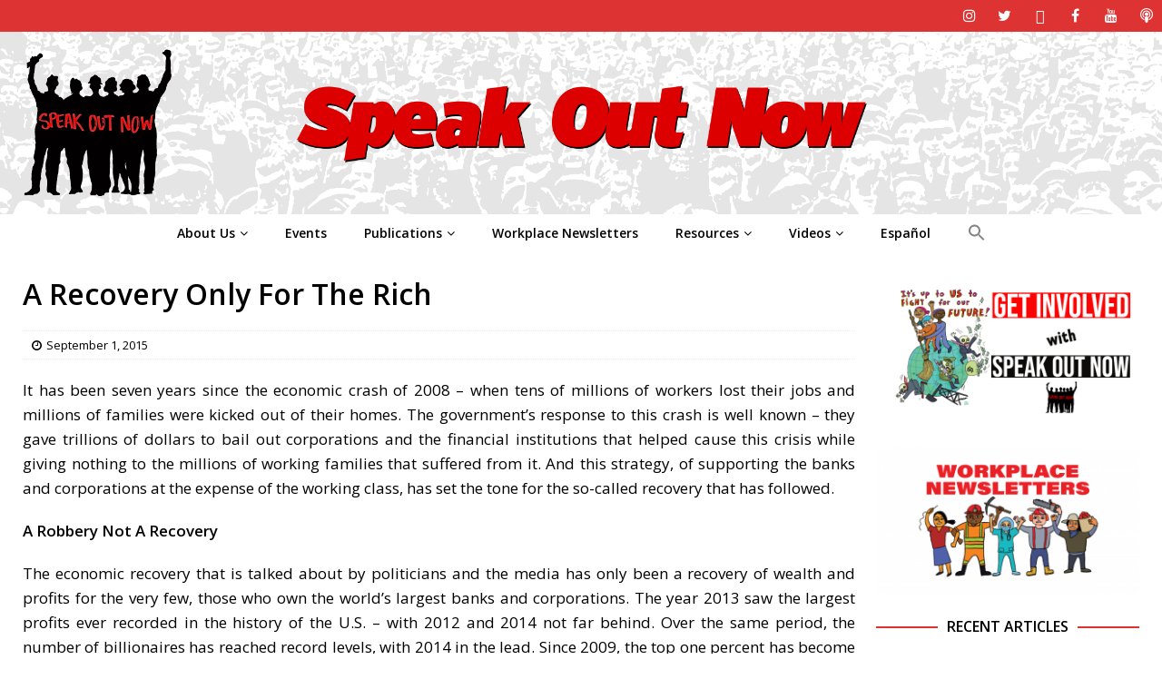

--- FILE ---
content_type: text/html; charset=UTF-8
request_url: https://speakoutsocialists.org/a-recovery-only-for-the-rich/
body_size: 20982
content:
<!DOCTYPE html>
<html class="no-js mh-two-sb" lang="en-US">
<head>
<meta charset="UTF-8">
<meta name="viewport" content="width=device-width, initial-scale=1.0">
<link rel="profile" href="http://gmpg.org/xfn/11" />
<title>A Recovery Only For The Rich &#8211; Speak Out Socialists</title>
<meta name='robots' content='max-image-preview:large' />
<link rel='dns-prefetch' href='//fonts.googleapis.com' />
<link rel="alternate" type="application/rss+xml" title="Speak Out Socialists &raquo; Feed" href="https://speakoutsocialists.org/feed/" />
<link rel="alternate" type="application/rss+xml" title="Speak Out Socialists &raquo; Comments Feed" href="https://speakoutsocialists.org/comments/feed/" />
<link rel="alternate" title="oEmbed (JSON)" type="application/json+oembed" href="https://speakoutsocialists.org/wp-json/oembed/1.0/embed?url=https%3A%2F%2Fspeakoutsocialists.org%2Fa-recovery-only-for-the-rich%2F" />
<link rel="alternate" title="oEmbed (XML)" type="text/xml+oembed" href="https://speakoutsocialists.org/wp-json/oembed/1.0/embed?url=https%3A%2F%2Fspeakoutsocialists.org%2Fa-recovery-only-for-the-rich%2F&#038;format=xml" />
		<!-- This site uses the Google Analytics by MonsterInsights plugin v9.11.1 - Using Analytics tracking - https://www.monsterinsights.com/ -->
							<script src="//www.googletagmanager.com/gtag/js?id=G-BW5ET27PY8"  data-cfasync="false" data-wpfc-render="false" type="text/javascript" async></script>
			<script data-cfasync="false" data-wpfc-render="false" type="text/javascript">
				var mi_version = '9.11.1';
				var mi_track_user = true;
				var mi_no_track_reason = '';
								var MonsterInsightsDefaultLocations = {"page_location":"https:\/\/speakoutsocialists.org\/a-recovery-only-for-the-rich\/"};
								if ( typeof MonsterInsightsPrivacyGuardFilter === 'function' ) {
					var MonsterInsightsLocations = (typeof MonsterInsightsExcludeQuery === 'object') ? MonsterInsightsPrivacyGuardFilter( MonsterInsightsExcludeQuery ) : MonsterInsightsPrivacyGuardFilter( MonsterInsightsDefaultLocations );
				} else {
					var MonsterInsightsLocations = (typeof MonsterInsightsExcludeQuery === 'object') ? MonsterInsightsExcludeQuery : MonsterInsightsDefaultLocations;
				}

								var disableStrs = [
										'ga-disable-G-BW5ET27PY8',
									];

				/* Function to detect opted out users */
				function __gtagTrackerIsOptedOut() {
					for (var index = 0; index < disableStrs.length; index++) {
						if (document.cookie.indexOf(disableStrs[index] + '=true') > -1) {
							return true;
						}
					}

					return false;
				}

				/* Disable tracking if the opt-out cookie exists. */
				if (__gtagTrackerIsOptedOut()) {
					for (var index = 0; index < disableStrs.length; index++) {
						window[disableStrs[index]] = true;
					}
				}

				/* Opt-out function */
				function __gtagTrackerOptout() {
					for (var index = 0; index < disableStrs.length; index++) {
						document.cookie = disableStrs[index] + '=true; expires=Thu, 31 Dec 2099 23:59:59 UTC; path=/';
						window[disableStrs[index]] = true;
					}
				}

				if ('undefined' === typeof gaOptout) {
					function gaOptout() {
						__gtagTrackerOptout();
					}
				}
								window.dataLayer = window.dataLayer || [];

				window.MonsterInsightsDualTracker = {
					helpers: {},
					trackers: {},
				};
				if (mi_track_user) {
					function __gtagDataLayer() {
						dataLayer.push(arguments);
					}

					function __gtagTracker(type, name, parameters) {
						if (!parameters) {
							parameters = {};
						}

						if (parameters.send_to) {
							__gtagDataLayer.apply(null, arguments);
							return;
						}

						if (type === 'event') {
														parameters.send_to = monsterinsights_frontend.v4_id;
							var hookName = name;
							if (typeof parameters['event_category'] !== 'undefined') {
								hookName = parameters['event_category'] + ':' + name;
							}

							if (typeof MonsterInsightsDualTracker.trackers[hookName] !== 'undefined') {
								MonsterInsightsDualTracker.trackers[hookName](parameters);
							} else {
								__gtagDataLayer('event', name, parameters);
							}
							
						} else {
							__gtagDataLayer.apply(null, arguments);
						}
					}

					__gtagTracker('js', new Date());
					__gtagTracker('set', {
						'developer_id.dZGIzZG': true,
											});
					if ( MonsterInsightsLocations.page_location ) {
						__gtagTracker('set', MonsterInsightsLocations);
					}
										__gtagTracker('config', 'G-BW5ET27PY8', {"forceSSL":"true","link_attribution":"true"} );
										window.gtag = __gtagTracker;										(function () {
						/* https://developers.google.com/analytics/devguides/collection/analyticsjs/ */
						/* ga and __gaTracker compatibility shim. */
						var noopfn = function () {
							return null;
						};
						var newtracker = function () {
							return new Tracker();
						};
						var Tracker = function () {
							return null;
						};
						var p = Tracker.prototype;
						p.get = noopfn;
						p.set = noopfn;
						p.send = function () {
							var args = Array.prototype.slice.call(arguments);
							args.unshift('send');
							__gaTracker.apply(null, args);
						};
						var __gaTracker = function () {
							var len = arguments.length;
							if (len === 0) {
								return;
							}
							var f = arguments[len - 1];
							if (typeof f !== 'object' || f === null || typeof f.hitCallback !== 'function') {
								if ('send' === arguments[0]) {
									var hitConverted, hitObject = false, action;
									if ('event' === arguments[1]) {
										if ('undefined' !== typeof arguments[3]) {
											hitObject = {
												'eventAction': arguments[3],
												'eventCategory': arguments[2],
												'eventLabel': arguments[4],
												'value': arguments[5] ? arguments[5] : 1,
											}
										}
									}
									if ('pageview' === arguments[1]) {
										if ('undefined' !== typeof arguments[2]) {
											hitObject = {
												'eventAction': 'page_view',
												'page_path': arguments[2],
											}
										}
									}
									if (typeof arguments[2] === 'object') {
										hitObject = arguments[2];
									}
									if (typeof arguments[5] === 'object') {
										Object.assign(hitObject, arguments[5]);
									}
									if ('undefined' !== typeof arguments[1].hitType) {
										hitObject = arguments[1];
										if ('pageview' === hitObject.hitType) {
											hitObject.eventAction = 'page_view';
										}
									}
									if (hitObject) {
										action = 'timing' === arguments[1].hitType ? 'timing_complete' : hitObject.eventAction;
										hitConverted = mapArgs(hitObject);
										__gtagTracker('event', action, hitConverted);
									}
								}
								return;
							}

							function mapArgs(args) {
								var arg, hit = {};
								var gaMap = {
									'eventCategory': 'event_category',
									'eventAction': 'event_action',
									'eventLabel': 'event_label',
									'eventValue': 'event_value',
									'nonInteraction': 'non_interaction',
									'timingCategory': 'event_category',
									'timingVar': 'name',
									'timingValue': 'value',
									'timingLabel': 'event_label',
									'page': 'page_path',
									'location': 'page_location',
									'title': 'page_title',
									'referrer' : 'page_referrer',
								};
								for (arg in args) {
																		if (!(!args.hasOwnProperty(arg) || !gaMap.hasOwnProperty(arg))) {
										hit[gaMap[arg]] = args[arg];
									} else {
										hit[arg] = args[arg];
									}
								}
								return hit;
							}

							try {
								f.hitCallback();
							} catch (ex) {
							}
						};
						__gaTracker.create = newtracker;
						__gaTracker.getByName = newtracker;
						__gaTracker.getAll = function () {
							return [];
						};
						__gaTracker.remove = noopfn;
						__gaTracker.loaded = true;
						window['__gaTracker'] = __gaTracker;
					})();
									} else {
										console.log("");
					(function () {
						function __gtagTracker() {
							return null;
						}

						window['__gtagTracker'] = __gtagTracker;
						window['gtag'] = __gtagTracker;
					})();
									}
			</script>
							<!-- / Google Analytics by MonsterInsights -->
		<style id='wp-img-auto-sizes-contain-inline-css' type='text/css'>
img:is([sizes=auto i],[sizes^="auto," i]){contain-intrinsic-size:3000px 1500px}
/*# sourceURL=wp-img-auto-sizes-contain-inline-css */
</style>
<link rel='stylesheet' id='batch_css-css' href='https://speakoutsocialists.org/wp-content/plugins/batchmove/css/batch.css?ver=6.9' type='text/css' media='all' />
<style id='wp-emoji-styles-inline-css' type='text/css'>

	img.wp-smiley, img.emoji {
		display: inline !important;
		border: none !important;
		box-shadow: none !important;
		height: 1em !important;
		width: 1em !important;
		margin: 0 0.07em !important;
		vertical-align: -0.1em !important;
		background: none !important;
		padding: 0 !important;
	}
/*# sourceURL=wp-emoji-styles-inline-css */
</style>
<style id='wp-block-library-inline-css' type='text/css'>
:root{--wp-block-synced-color:#7a00df;--wp-block-synced-color--rgb:122,0,223;--wp-bound-block-color:var(--wp-block-synced-color);--wp-editor-canvas-background:#ddd;--wp-admin-theme-color:#007cba;--wp-admin-theme-color--rgb:0,124,186;--wp-admin-theme-color-darker-10:#006ba1;--wp-admin-theme-color-darker-10--rgb:0,107,160.5;--wp-admin-theme-color-darker-20:#005a87;--wp-admin-theme-color-darker-20--rgb:0,90,135;--wp-admin-border-width-focus:2px}@media (min-resolution:192dpi){:root{--wp-admin-border-width-focus:1.5px}}.wp-element-button{cursor:pointer}:root .has-very-light-gray-background-color{background-color:#eee}:root .has-very-dark-gray-background-color{background-color:#313131}:root .has-very-light-gray-color{color:#eee}:root .has-very-dark-gray-color{color:#313131}:root .has-vivid-green-cyan-to-vivid-cyan-blue-gradient-background{background:linear-gradient(135deg,#00d084,#0693e3)}:root .has-purple-crush-gradient-background{background:linear-gradient(135deg,#34e2e4,#4721fb 50%,#ab1dfe)}:root .has-hazy-dawn-gradient-background{background:linear-gradient(135deg,#faaca8,#dad0ec)}:root .has-subdued-olive-gradient-background{background:linear-gradient(135deg,#fafae1,#67a671)}:root .has-atomic-cream-gradient-background{background:linear-gradient(135deg,#fdd79a,#004a59)}:root .has-nightshade-gradient-background{background:linear-gradient(135deg,#330968,#31cdcf)}:root .has-midnight-gradient-background{background:linear-gradient(135deg,#020381,#2874fc)}:root{--wp--preset--font-size--normal:16px;--wp--preset--font-size--huge:42px}.has-regular-font-size{font-size:1em}.has-larger-font-size{font-size:2.625em}.has-normal-font-size{font-size:var(--wp--preset--font-size--normal)}.has-huge-font-size{font-size:var(--wp--preset--font-size--huge)}.has-text-align-center{text-align:center}.has-text-align-left{text-align:left}.has-text-align-right{text-align:right}.has-fit-text{white-space:nowrap!important}#end-resizable-editor-section{display:none}.aligncenter{clear:both}.items-justified-left{justify-content:flex-start}.items-justified-center{justify-content:center}.items-justified-right{justify-content:flex-end}.items-justified-space-between{justify-content:space-between}.screen-reader-text{border:0;clip-path:inset(50%);height:1px;margin:-1px;overflow:hidden;padding:0;position:absolute;width:1px;word-wrap:normal!important}.screen-reader-text:focus{background-color:#ddd;clip-path:none;color:#444;display:block;font-size:1em;height:auto;left:5px;line-height:normal;padding:15px 23px 14px;text-decoration:none;top:5px;width:auto;z-index:100000}html :where(.has-border-color){border-style:solid}html :where([style*=border-top-color]){border-top-style:solid}html :where([style*=border-right-color]){border-right-style:solid}html :where([style*=border-bottom-color]){border-bottom-style:solid}html :where([style*=border-left-color]){border-left-style:solid}html :where([style*=border-width]){border-style:solid}html :where([style*=border-top-width]){border-top-style:solid}html :where([style*=border-right-width]){border-right-style:solid}html :where([style*=border-bottom-width]){border-bottom-style:solid}html :where([style*=border-left-width]){border-left-style:solid}html :where(img[class*=wp-image-]){height:auto;max-width:100%}:where(figure){margin:0 0 1em}html :where(.is-position-sticky){--wp-admin--admin-bar--position-offset:var(--wp-admin--admin-bar--height,0px)}@media screen and (max-width:600px){html :where(.is-position-sticky){--wp-admin--admin-bar--position-offset:0px}}

/*# sourceURL=wp-block-library-inline-css */
</style><style id='global-styles-inline-css' type='text/css'>
:root{--wp--preset--aspect-ratio--square: 1;--wp--preset--aspect-ratio--4-3: 4/3;--wp--preset--aspect-ratio--3-4: 3/4;--wp--preset--aspect-ratio--3-2: 3/2;--wp--preset--aspect-ratio--2-3: 2/3;--wp--preset--aspect-ratio--16-9: 16/9;--wp--preset--aspect-ratio--9-16: 9/16;--wp--preset--color--black: #000000;--wp--preset--color--cyan-bluish-gray: #abb8c3;--wp--preset--color--white: #ffffff;--wp--preset--color--pale-pink: #f78da7;--wp--preset--color--vivid-red: #cf2e2e;--wp--preset--color--luminous-vivid-orange: #ff6900;--wp--preset--color--luminous-vivid-amber: #fcb900;--wp--preset--color--light-green-cyan: #7bdcb5;--wp--preset--color--vivid-green-cyan: #00d084;--wp--preset--color--pale-cyan-blue: #8ed1fc;--wp--preset--color--vivid-cyan-blue: #0693e3;--wp--preset--color--vivid-purple: #9b51e0;--wp--preset--gradient--vivid-cyan-blue-to-vivid-purple: linear-gradient(135deg,rgb(6,147,227) 0%,rgb(155,81,224) 100%);--wp--preset--gradient--light-green-cyan-to-vivid-green-cyan: linear-gradient(135deg,rgb(122,220,180) 0%,rgb(0,208,130) 100%);--wp--preset--gradient--luminous-vivid-amber-to-luminous-vivid-orange: linear-gradient(135deg,rgb(252,185,0) 0%,rgb(255,105,0) 100%);--wp--preset--gradient--luminous-vivid-orange-to-vivid-red: linear-gradient(135deg,rgb(255,105,0) 0%,rgb(207,46,46) 100%);--wp--preset--gradient--very-light-gray-to-cyan-bluish-gray: linear-gradient(135deg,rgb(238,238,238) 0%,rgb(169,184,195) 100%);--wp--preset--gradient--cool-to-warm-spectrum: linear-gradient(135deg,rgb(74,234,220) 0%,rgb(151,120,209) 20%,rgb(207,42,186) 40%,rgb(238,44,130) 60%,rgb(251,105,98) 80%,rgb(254,248,76) 100%);--wp--preset--gradient--blush-light-purple: linear-gradient(135deg,rgb(255,206,236) 0%,rgb(152,150,240) 100%);--wp--preset--gradient--blush-bordeaux: linear-gradient(135deg,rgb(254,205,165) 0%,rgb(254,45,45) 50%,rgb(107,0,62) 100%);--wp--preset--gradient--luminous-dusk: linear-gradient(135deg,rgb(255,203,112) 0%,rgb(199,81,192) 50%,rgb(65,88,208) 100%);--wp--preset--gradient--pale-ocean: linear-gradient(135deg,rgb(255,245,203) 0%,rgb(182,227,212) 50%,rgb(51,167,181) 100%);--wp--preset--gradient--electric-grass: linear-gradient(135deg,rgb(202,248,128) 0%,rgb(113,206,126) 100%);--wp--preset--gradient--midnight: linear-gradient(135deg,rgb(2,3,129) 0%,rgb(40,116,252) 100%);--wp--preset--font-size--small: 13px;--wp--preset--font-size--medium: 20px;--wp--preset--font-size--large: 36px;--wp--preset--font-size--x-large: 42px;--wp--preset--spacing--20: 0.44rem;--wp--preset--spacing--30: 0.67rem;--wp--preset--spacing--40: 1rem;--wp--preset--spacing--50: 1.5rem;--wp--preset--spacing--60: 2.25rem;--wp--preset--spacing--70: 3.38rem;--wp--preset--spacing--80: 5.06rem;--wp--preset--shadow--natural: 6px 6px 9px rgba(0, 0, 0, 0.2);--wp--preset--shadow--deep: 12px 12px 50px rgba(0, 0, 0, 0.4);--wp--preset--shadow--sharp: 6px 6px 0px rgba(0, 0, 0, 0.2);--wp--preset--shadow--outlined: 6px 6px 0px -3px rgb(255, 255, 255), 6px 6px rgb(0, 0, 0);--wp--preset--shadow--crisp: 6px 6px 0px rgb(0, 0, 0);}:where(.is-layout-flex){gap: 0.5em;}:where(.is-layout-grid){gap: 0.5em;}body .is-layout-flex{display: flex;}.is-layout-flex{flex-wrap: wrap;align-items: center;}.is-layout-flex > :is(*, div){margin: 0;}body .is-layout-grid{display: grid;}.is-layout-grid > :is(*, div){margin: 0;}:where(.wp-block-columns.is-layout-flex){gap: 2em;}:where(.wp-block-columns.is-layout-grid){gap: 2em;}:where(.wp-block-post-template.is-layout-flex){gap: 1.25em;}:where(.wp-block-post-template.is-layout-grid){gap: 1.25em;}.has-black-color{color: var(--wp--preset--color--black) !important;}.has-cyan-bluish-gray-color{color: var(--wp--preset--color--cyan-bluish-gray) !important;}.has-white-color{color: var(--wp--preset--color--white) !important;}.has-pale-pink-color{color: var(--wp--preset--color--pale-pink) !important;}.has-vivid-red-color{color: var(--wp--preset--color--vivid-red) !important;}.has-luminous-vivid-orange-color{color: var(--wp--preset--color--luminous-vivid-orange) !important;}.has-luminous-vivid-amber-color{color: var(--wp--preset--color--luminous-vivid-amber) !important;}.has-light-green-cyan-color{color: var(--wp--preset--color--light-green-cyan) !important;}.has-vivid-green-cyan-color{color: var(--wp--preset--color--vivid-green-cyan) !important;}.has-pale-cyan-blue-color{color: var(--wp--preset--color--pale-cyan-blue) !important;}.has-vivid-cyan-blue-color{color: var(--wp--preset--color--vivid-cyan-blue) !important;}.has-vivid-purple-color{color: var(--wp--preset--color--vivid-purple) !important;}.has-black-background-color{background-color: var(--wp--preset--color--black) !important;}.has-cyan-bluish-gray-background-color{background-color: var(--wp--preset--color--cyan-bluish-gray) !important;}.has-white-background-color{background-color: var(--wp--preset--color--white) !important;}.has-pale-pink-background-color{background-color: var(--wp--preset--color--pale-pink) !important;}.has-vivid-red-background-color{background-color: var(--wp--preset--color--vivid-red) !important;}.has-luminous-vivid-orange-background-color{background-color: var(--wp--preset--color--luminous-vivid-orange) !important;}.has-luminous-vivid-amber-background-color{background-color: var(--wp--preset--color--luminous-vivid-amber) !important;}.has-light-green-cyan-background-color{background-color: var(--wp--preset--color--light-green-cyan) !important;}.has-vivid-green-cyan-background-color{background-color: var(--wp--preset--color--vivid-green-cyan) !important;}.has-pale-cyan-blue-background-color{background-color: var(--wp--preset--color--pale-cyan-blue) !important;}.has-vivid-cyan-blue-background-color{background-color: var(--wp--preset--color--vivid-cyan-blue) !important;}.has-vivid-purple-background-color{background-color: var(--wp--preset--color--vivid-purple) !important;}.has-black-border-color{border-color: var(--wp--preset--color--black) !important;}.has-cyan-bluish-gray-border-color{border-color: var(--wp--preset--color--cyan-bluish-gray) !important;}.has-white-border-color{border-color: var(--wp--preset--color--white) !important;}.has-pale-pink-border-color{border-color: var(--wp--preset--color--pale-pink) !important;}.has-vivid-red-border-color{border-color: var(--wp--preset--color--vivid-red) !important;}.has-luminous-vivid-orange-border-color{border-color: var(--wp--preset--color--luminous-vivid-orange) !important;}.has-luminous-vivid-amber-border-color{border-color: var(--wp--preset--color--luminous-vivid-amber) !important;}.has-light-green-cyan-border-color{border-color: var(--wp--preset--color--light-green-cyan) !important;}.has-vivid-green-cyan-border-color{border-color: var(--wp--preset--color--vivid-green-cyan) !important;}.has-pale-cyan-blue-border-color{border-color: var(--wp--preset--color--pale-cyan-blue) !important;}.has-vivid-cyan-blue-border-color{border-color: var(--wp--preset--color--vivid-cyan-blue) !important;}.has-vivid-purple-border-color{border-color: var(--wp--preset--color--vivid-purple) !important;}.has-vivid-cyan-blue-to-vivid-purple-gradient-background{background: var(--wp--preset--gradient--vivid-cyan-blue-to-vivid-purple) !important;}.has-light-green-cyan-to-vivid-green-cyan-gradient-background{background: var(--wp--preset--gradient--light-green-cyan-to-vivid-green-cyan) !important;}.has-luminous-vivid-amber-to-luminous-vivid-orange-gradient-background{background: var(--wp--preset--gradient--luminous-vivid-amber-to-luminous-vivid-orange) !important;}.has-luminous-vivid-orange-to-vivid-red-gradient-background{background: var(--wp--preset--gradient--luminous-vivid-orange-to-vivid-red) !important;}.has-very-light-gray-to-cyan-bluish-gray-gradient-background{background: var(--wp--preset--gradient--very-light-gray-to-cyan-bluish-gray) !important;}.has-cool-to-warm-spectrum-gradient-background{background: var(--wp--preset--gradient--cool-to-warm-spectrum) !important;}.has-blush-light-purple-gradient-background{background: var(--wp--preset--gradient--blush-light-purple) !important;}.has-blush-bordeaux-gradient-background{background: var(--wp--preset--gradient--blush-bordeaux) !important;}.has-luminous-dusk-gradient-background{background: var(--wp--preset--gradient--luminous-dusk) !important;}.has-pale-ocean-gradient-background{background: var(--wp--preset--gradient--pale-ocean) !important;}.has-electric-grass-gradient-background{background: var(--wp--preset--gradient--electric-grass) !important;}.has-midnight-gradient-background{background: var(--wp--preset--gradient--midnight) !important;}.has-small-font-size{font-size: var(--wp--preset--font-size--small) !important;}.has-medium-font-size{font-size: var(--wp--preset--font-size--medium) !important;}.has-large-font-size{font-size: var(--wp--preset--font-size--large) !important;}.has-x-large-font-size{font-size: var(--wp--preset--font-size--x-large) !important;}
/*# sourceURL=global-styles-inline-css */
</style>

<style id='classic-theme-styles-inline-css' type='text/css'>
/*! This file is auto-generated */
.wp-block-button__link{color:#fff;background-color:#32373c;border-radius:9999px;box-shadow:none;text-decoration:none;padding:calc(.667em + 2px) calc(1.333em + 2px);font-size:1.125em}.wp-block-file__button{background:#32373c;color:#fff;text-decoration:none}
/*# sourceURL=/wp-includes/css/classic-themes.min.css */
</style>
<link rel='stylesheet' id='contact-form-7-css' href='https://speakoutsocialists.org/wp-content/plugins/contact-form-7/includes/css/styles.css?ver=5.9.6' type='text/css' media='all' />
<link rel='stylesheet' id='wp-date-remover-css' href='https://speakoutsocialists.org/wp-content/plugins/wp-date-remover/public/css/wp-date-remover-public.css?ver=1.0.0' type='text/css' media='all' />
<link rel='stylesheet' id='ivory-search-styles-css' href='https://speakoutsocialists.org/wp-content/plugins/add-search-to-menu/public/css/ivory-search.min.css?ver=5.5.6' type='text/css' media='all' />
<link rel='stylesheet' id='mh-magazine-css' href='https://speakoutsocialists.org/wp-content/themes/mh-magazine/style.css?ver=3.9.5' type='text/css' media='all' />
<link rel='stylesheet' id='mh-font-awesome-css' href='https://speakoutsocialists.org/wp-content/themes/mh-magazine/includes/font-awesome.min.css' type='text/css' media='all' />
<link rel='stylesheet' id='mh-google-fonts-css' href='https://fonts.googleapis.com/css?family=Open+Sans:50,100,100italic,600,900' type='text/css' media='all' />
<script type="text/javascript" src="https://speakoutsocialists.org/wp-content/plugins/batchmove/js/batch.js?ver=6.9" id="batch_js-js"></script>
<script type="text/javascript" src="https://speakoutsocialists.org/wp-content/plugins/google-analytics-for-wordpress/assets/js/frontend-gtag.min.js?ver=9.11.1" id="monsterinsights-frontend-script-js" async="async" data-wp-strategy="async"></script>
<script data-cfasync="false" data-wpfc-render="false" type="text/javascript" id='monsterinsights-frontend-script-js-extra'>/* <![CDATA[ */
var monsterinsights_frontend = {"js_events_tracking":"true","download_extensions":"doc,pdf,ppt,zip,xls,docx,pptx,xlsx","inbound_paths":"[{\"path\":\"\\\/go\\\/\",\"label\":\"affiliate\"},{\"path\":\"\\\/recommend\\\/\",\"label\":\"affiliate\"}]","home_url":"https:\/\/speakoutsocialists.org","hash_tracking":"false","v4_id":"G-BW5ET27PY8"};/* ]]> */
</script>
<script type="text/javascript" src="https://speakoutsocialists.org/wp-includes/js/jquery/jquery.min.js?ver=3.7.1" id="jquery-core-js"></script>
<script type="text/javascript" src="https://speakoutsocialists.org/wp-includes/js/jquery/jquery-migrate.min.js?ver=3.4.1" id="jquery-migrate-js"></script>
<script type="text/javascript" src="https://speakoutsocialists.org/wp-content/plugins/wp-date-remover/public/js/wp-date-remover-public.js?ver=1.0.0" id="wp-date-remover-js"></script>
<script type="text/javascript" src="https://speakoutsocialists.org/wp-content/themes/mh-magazine/js/scripts.js?ver=3.9.5" id="mh-scripts-js"></script>
<link rel="https://api.w.org/" href="https://speakoutsocialists.org/wp-json/" /><link rel="alternate" title="JSON" type="application/json" href="https://speakoutsocialists.org/wp-json/wp/v2/posts/5600" /><link rel="EditURI" type="application/rsd+xml" title="RSD" href="https://speakoutsocialists.org/xmlrpc.php?rsd" />
<meta name="generator" content="WordPress 6.9" />
<link rel="canonical" href="https://speakoutsocialists.org/a-recovery-only-for-the-rich/" />
<link rel='shortlink' href='https://speakoutsocialists.org/?p=5600' />
<!-- start Simple Custom CSS and JS -->
<style type="text/css">
/* Add your CSS code here.

For example:
.example {
    color: red;
}

For brushing up on your CSS knowledge, check out http://www.w3schools.com/css/css_syntax.asp

End of comment */ 

.mh-extra-nav  ul { display: table; margin: 0 auto; }
</style>
<!-- end Simple Custom CSS and JS -->
<!-- start Simple Custom CSS and JS -->
<style type="text/css">
/* Add your CSS code here.

For example:
.example {
    color: red;
}

For brushing up on your CSS knowledge, check out http://www.w3schools.com/css/css_syntax.asp

End of comment */ 

@media screen and (max-width: 767px) {
    .js .mh-extra-nav { display: block; }
}</style>
<!-- end Simple Custom CSS and JS -->
<!-- start Simple Custom CSS and JS -->
<style type="text/css">
/* Add your CSS code here.

For example:
.example {
    color: red;
}

For brushing up on your CSS knowledge, check out http://www.w3schools.com/css/css_syntax.asp

End of comment */ 

.mh-sidebar { display: none; }
.mh-content { width: 100% !important; }</style>
<!-- end Simple Custom CSS and JS -->
<!-- start Simple Custom CSS and JS -->
<style type="text/css">
/* Add your CSS code here.

For example:
.example {
    color: red;
}

For brushing up on your CSS knowledge, check out http://www.w3schools.com/css/css_syntax.asp

End of comment */ 

.page-title { display: none; }</style>
<!-- end Simple Custom CSS and JS -->
<!-- start Simple Custom CSS and JS -->
<style type="text/css">
/* Add your CSS code here.

For example:
.example {
    color: red;
}

For brushing up on your CSS knowledge, check out http://www.w3schools.com/css/css_syntax.asp

End of comment */ 

.mh-main-nav ul { display: table; margin: 0 auto; }</style>
<!-- end Simple Custom CSS and JS -->
<!-- start Simple Custom CSS and JS -->
<style type="text/css">
/* Add your CSS code here.

For example:
.example {
    color: red;
}

For brushing up on your CSS knowledge, check out http://www.w3schools.com/css/css_syntax.asp

End of comment */ 

.mh-main-nav li a { padding: 10px 20px; }</style>
<!-- end Simple Custom CSS and JS -->
<!-- start Simple Custom CSS and JS -->
<style type="text/css">
/* Add your CSS code here.

For example:
.example {
    color: red;
}

For brushing up on your CSS knowledge, check out http://www.w3schools.com/css/css_syntax.asp

End of comment */ 

.mh-main-nav { text-transform: none; }</style>
<!-- end Simple Custom CSS and JS -->
<!-- start Simple Custom CSS and JS -->
<style type="text/css">
/* Add your CSS code here.

For example:
.example {
    color: red;
}

For brushing up on your CSS knowledge, check out http://www.w3schools.com/css/css_syntax.asp

End of comment */ 

.mh-copyright { text-align: center; }</style>
<!-- end Simple Custom CSS and JS -->
<!-- start Simple Custom CSS and JS -->
<style type="text/css">
/* Add your CSS code here.

For example:
.example {
    color: red;
}

For brushing up on your CSS knowledge, check out http://www.w3schools.com/css/css_syntax.asp

End of comment */ 

@media screen and (max-width: 767px) {
    .js .mh-extra-nav { display: block; }
}</style>
<!-- end Simple Custom CSS and JS -->
<!-- start Simple Custom CSS and JS -->
<style type="text/css">
/* Add your CSS code here.

For example:
.example {
    color: red;
}

For brushing up on your CSS knowledge, check out http://www.w3schools.com/css/css_syntax.asp

End of comment */ 

.mh-social-icons li a[href*="bsky.app"] .fa-mh-social:before { content: '\e6a3'; }

.mh-social-icons li a[href*="discord.gg"] .fa-mh-social:before { content: '\f392'; }

.mh-social-icons li a[href*="transistor.fm"] .fa-mh-social:before { content: '\f2ce'; }

</style>
<!-- end Simple Custom CSS and JS -->
<style type="text/css">
blockquote {
    font-size: 18px;
    color: #000000;
}</style>
<style type="text/css">
.mh-navigation li:hover, .mh-navigation ul li:hover > ul, .mh-main-nav-wrap, .mh-main-nav, .mh-social-nav li a:hover, .entry-tags li, .mh-slider-caption, .mh-widget-layout8 .mh-widget-title .mh-footer-widget-title-inner, .mh-widget-col-1 .mh-slider-caption, .mh-widget-col-1 .mh-posts-lineup-caption, .mh-carousel-layout1, .mh-spotlight-widget, .mh-social-widget li a, .mh-author-bio-widget, .mh-footer-widget .mh-tab-comment-excerpt, .mh-nip-item:hover .mh-nip-overlay, .mh-widget .tagcloud a, .mh-footer-widget .tagcloud a, .mh-footer, .mh-copyright-wrap, input[type=submit]:hover, #infinite-handle span:hover { background: #ffffff; }
.mh-extra-nav-bg { background: rgba(255, 255, 255, 0.2); }
.mh-slider-caption, .mh-posts-stacked-title, .mh-posts-lineup-caption { background: #ffffff; background: rgba(255, 255, 255, 0.8); }
@media screen and (max-width: 900px) { #mh-mobile .mh-slider-caption, #mh-mobile .mh-posts-lineup-caption { background: rgba(255, 255, 255, 1); } }
.slicknav_menu, .slicknav_nav ul, #mh-mobile .mh-footer-widget .mh-posts-stacked-overlay { border-color: #ffffff; }
.mh-copyright, .mh-copyright a { color: #fff; }
.mh-widget-layout4 .mh-widget-title { background: #dd3333; background: rgba(221, 51, 51, 0.6); }
.mh-preheader, .mh-wide-layout .mh-subheader, .mh-ticker-title, .mh-main-nav li:hover, .mh-footer-nav, .slicknav_menu, .slicknav_btn, .slicknav_nav .slicknav_item:hover, .slicknav_nav a:hover, .mh-back-to-top, .mh-subheading, .entry-tags .fa, .entry-tags li:hover, .mh-widget-layout2 .mh-widget-title, .mh-widget-layout4 .mh-widget-title-inner, .mh-widget-layout4 .mh-footer-widget-title, .mh-widget-layout5 .mh-widget-title-inner, .mh-widget-layout6 .mh-widget-title, #mh-mobile .flex-control-paging li a.flex-active, .mh-image-caption, .mh-carousel-layout1 .mh-carousel-caption, .mh-tab-button.active, .mh-tab-button.active:hover, .mh-footer-widget .mh-tab-button.active, .mh-social-widget li:hover a, .mh-footer-widget .mh-social-widget li a, .mh-footer-widget .mh-author-bio-widget, .tagcloud a:hover, .mh-widget .tagcloud a:hover, .mh-footer-widget .tagcloud a:hover, .mh-posts-stacked-item .mh-meta, .page-numbers:hover, .mh-loop-pagination .current, .mh-comments-pagination .current, .pagelink, a:hover .pagelink, input[type=submit], #infinite-handle span { background: #dd3333; }
.mh-main-nav-wrap .slicknav_nav ul, blockquote, .mh-widget-layout1 .mh-widget-title, .mh-widget-layout3 .mh-widget-title, .mh-widget-layout5 .mh-widget-title, .mh-widget-layout8 .mh-widget-title:after, #mh-mobile .mh-slider-caption, .mh-carousel-layout1, .mh-spotlight-widget, .mh-author-bio-widget, .mh-author-bio-title, .mh-author-bio-image-frame, .mh-video-widget, .mh-tab-buttons, textarea:hover, input[type=text]:hover, input[type=email]:hover, input[type=tel]:hover, input[type=url]:hover { border-color: #dd3333; }
.mh-header-tagline, .mh-dropcap, .mh-carousel-layout1 .flex-direction-nav a, .mh-carousel-layout2 .mh-carousel-caption, .mh-posts-digest-small-category, .mh-posts-lineup-more, .bypostauthor .fn:after, .mh-comment-list .comment-reply-link:before, #respond #cancel-comment-reply-link:before { color: #dd3333; }
.mh-subheader, .page-numbers, a .pagelink, .mh-widget-layout3 .mh-widget-title, .mh-widget .search-form, .mh-tab-button, .mh-tab-content, .mh-nip-widget, .mh-magazine-facebook-page-widget, .mh-social-widget, .mh-posts-horizontal-widget, .mh-ad-spot, .mh-info-spot { background: #dd3333; }
.mh-tab-post-item { border-color: rgba(255, 255, 255, 0.3); }
.mh-tab-comment-excerpt { background: rgba(255, 255, 255, 0.6); }
#mh-mobile .mh-header-nav li:hover a, .mh-main-nav li a, .mh-extra-nav li:hover a, .mh-footer-nav li:hover a, .mh-social-nav li:hover .fa-mh-social, .mh-main-nav-wrap .slicknav_menu a, .mh-main-nav-wrap .slicknav_menu a:hover, .entry-tags a, .mh-slider-caption, .mh-slider-caption a, .mh-slider-caption a:hover, .mh-spotlight-widget, #mh-mobile .mh-spotlight-widget a, #mh-mobile .mh-spotlight-widget a:hover, .mh-spotlight-widget .mh-spotlight-meta, .mh-posts-stacked-title a, .mh-posts-stacked-title a:hover, .mh-posts-lineup-widget a, .mh-posts-lineup-widget a:hover, .mh-posts-lineup-caption, .mh-footer-widget .mh-tabbed-widget, .mh-footer-widget .mh-tabbed-widget a, .mh-footer-widget .mh-tabbed-widget a:hover, .mh-author-bio-title, .mh-author-bio-text, .mh-social-widget .fa-mh-social, .mh-footer, .mh-footer a, .mh-footer a:hover, .mh-footer .mh-meta, .mh-footer .mh-meta a, .mh-footer .mh-meta a:hover, .mh-footer .wp-caption-text, .mh-widget-layout1 .mh-widget-title.mh-footer-widget-title, .mh-widget-layout1 .mh-widget-title.mh-footer-widget-title a, .mh-widget-layout3 .mh-widget-title.mh-footer-widget-title, .mh-widget-layout3 .mh-widget-title.mh-footer-widget-title a, .mh-widget-layout7 .mh-widget-title.mh-footer-widget-title, .mh-widget-layout7 .mh-widget-title.mh-footer-widget-title a, .mh-widget-layout8 .mh-widget-title.mh-footer-widget-title, .mh-widget-layout8 .mh-widget-title.mh-footer-widget-title a, .mh-copyright, .mh-copyright a, .mh-copyright a:hover, .tagcloud a, .mh-tabbed-widget .tagcloud a, input[type=submit]:hover, #infinite-handle span:hover { color: #000000; }
.mh-main-nav-wrap .slicknav_menu .slicknav_icon-bar { background: #000000; }
.mh-meta, .mh-meta a, .mh-breadcrumb, .mh-breadcrumb a, .mh-comment-list .comment-meta, .mh-comment-list .comment-meta a, .mh-comment-list .comment-reply-link, .mh-user-data, .widget_rss .rss-date, .widget_rss cite { color: #000000; }
.entry-content a { color: #3881ff; }
a:hover, .entry-content a:hover, #respond a:hover, #respond #cancel-comment-reply-link:hover, #respond .logged-in-as a:hover, .mh-comment-list .comment-meta a:hover, .mh-ping-list .mh-ping-item a:hover, .mh-meta a:hover, .mh-breadcrumb a:hover, .mh-tabbed-widget a:hover { color: #7c7c7c; }
</style>
<!--[if lt IE 9]>
<script src="https://speakoutsocialists.org/wp-content/themes/mh-magazine/js/css3-mediaqueries.js"></script>
<![endif]-->
<style type="text/css">
.entry-content { font-size: 17px; font-size: 1.0625rem; }
</style>
<style type="text/css" id="custom-background-css">
body.custom-background { background-color: #ffffff; }
</style>
	<link rel="icon" href="https://speakoutsocialists.org/wp-content/uploads/cropped-son-red-a-150x150.jpg" sizes="32x32" />
<link rel="icon" href="https://speakoutsocialists.org/wp-content/uploads/cropped-son-red-a-300x300.jpg" sizes="192x192" />
<link rel="apple-touch-icon" href="https://speakoutsocialists.org/wp-content/uploads/cropped-son-red-a-300x300.jpg" />
<meta name="msapplication-TileImage" content="https://speakoutsocialists.org/wp-content/uploads/cropped-son-red-a-300x300.jpg" />
<style type="text/css" media="screen">.is-menu path.search-icon-path { fill: #848484;}body .popup-search-close:after, body .search-close:after { border-color: #848484;}body .popup-search-close:before, body .search-close:before { border-color: #848484;}</style></head>
<body id="mh-mobile" class="wp-singular post-template-default single single-post postid-5600 single-format-standard custom-background wp-theme-mh-magazine mh-magazine mh-wide-layout mh-right-sb mh-loop-layout4 mh-widget-layout8 mh-loop-hide-caption" itemscope="itemscope" itemtype="https://schema.org/WebPage">
<div class="mh-header-nav-mobile clearfix"></div>
	<div class="mh-preheader">
    	<div class="mh-container mh-container-inner mh-row clearfix">
										<div class="mh-header-bar-content mh-header-bar-top-right mh-col-1-3 clearfix">
											<nav class="mh-social-icons mh-social-nav mh-social-nav-top clearfix" itemscope="itemscope" itemtype="https://schema.org/SiteNavigationElement">
							<div class="menu-social-icons-container"><ul id="menu-social-icons" class="menu"><li id="menu-item-10542" class="menu-item menu-item-type-custom menu-item-object-custom menu-item-10542"><a href="https://www.instagram.com/sonsocialists/"><i class="fa fa-mh-social"></i><span class="screen-reader-text">instagram</span></a></li>
<li id="menu-item-10469" class="menu-item menu-item-type-custom menu-item-object-custom menu-item-10469"><a href="https://twitter.com/sonsocialists"><i class="fa fa-mh-social"></i><span class="screen-reader-text">twitter</span></a></li>
<li id="menu-item-28918" class="menu-item menu-item-type-custom menu-item-object-custom menu-item-28918"><a href="https://bsky.app/profile/speakoutsocialists.org"><i class="fa fa-mh-social"></i><span class="screen-reader-text">bluesky</span></a></li>
<li id="menu-item-5217" class="menu-item menu-item-type-custom menu-item-object-custom menu-item-5217"><a href="https://www.facebook.com/speakoutsocialists/"><i class="fa fa-mh-social"></i><span class="screen-reader-text">facebook</span></a></li>
<li id="menu-item-5218" class="menu-item menu-item-type-custom menu-item-object-custom menu-item-5218"><a href="https://www.youtube.com/channel/UCCpcW4q5uBeYATiwxcJfrhg"><i class="fa fa-mh-social"></i><span class="screen-reader-text">YouTube</span></a></li>
<li id="menu-item-12588" class="menu-item menu-item-type-custom menu-item-object-custom menu-item-12588"><a href="https://speakoutsocialists.transistor.fm/"><i class="fa fa-mh-social"></i><span class="screen-reader-text">Podcast</span></a></li>
</ul></div>						</nav>
									</div>
					</div>
	</div>
<header class="mh-header" itemscope="itemscope" itemtype="https://schema.org/WPHeader">
	<div class="mh-container mh-container-inner clearfix">
		<div class="mh-custom-header clearfix">
<a class="mh-header-image-link" href="https://speakoutsocialists.org/" title="Speak Out Socialists" rel="home">
<img class="mh-header-image" src="https://speakoutsocialists.org/wp-content/uploads/header_logo_05.png" height="340" width="2160" alt="Speak Out Socialists" />
</a>
</div>
	</div>
	<div class="mh-main-nav-wrap">
		<nav class="mh-navigation mh-main-nav mh-container mh-container-inner clearfix" itemscope="itemscope" itemtype="https://schema.org/SiteNavigationElement">
			<div class="menu-primary-menu-container"><ul id="menu-primary-menu" class="menu"><li id="menu-item-3983" class="menu-item menu-item-type-custom menu-item-object-custom menu-item-has-children menu-item-3983"><a>About Us</a>
<ul class="sub-menu">
	<li id="menu-item-7478" class="menu-item menu-item-type-post_type menu-item-object-page menu-item-7478"><a href="https://speakoutsocialists.org/where-we-stand/">Where We Stand</a></li>
	<li id="menu-item-9619" class="menu-item menu-item-type-custom menu-item-object-custom menu-item-9619"><a href="/contact-us/">Contact Us</a></li>
	<li id="menu-item-7483" class="menu-item menu-item-type-post_type menu-item-object-page menu-item-7483"><a href="https://speakoutsocialists.org/international-links/">International Groups</a></li>
</ul>
</li>
<li id="menu-item-7484" class="menu-item menu-item-type-taxonomy menu-item-object-category menu-item-7484"><a href="https://speakoutsocialists.org/category/events/">Events</a></li>
<li id="menu-item-5214" class="menu-item menu-item-type-custom menu-item-object-custom menu-item-has-children menu-item-5214"><a>Publications</a>
<ul class="sub-menu">
	<li id="menu-item-11397" class="menu-item menu-item-type-taxonomy menu-item-object-category menu-item-11397"><a href="https://speakoutsocialists.org/category/publications/editorials/">Editorials</a></li>
	<li id="menu-item-24171" class="menu-item menu-item-type-taxonomy menu-item-object-category current-post-ancestor current-menu-parent current-post-parent menu-item-24171"><a href="https://speakoutsocialists.org/category/publications/articles/">Articles</a></li>
	<li id="menu-item-5760" class="menu-item menu-item-type-taxonomy menu-item-object-category menu-item-5760"><a href="https://speakoutsocialists.org/category/publications/articles/longer-publications/pamphlets/">Pamphlets</a></li>
</ul>
</li>
<li id="menu-item-20562" class="menu-item menu-item-type-post_type menu-item-object-page menu-item-20562"><a href="https://speakoutsocialists.org/newsletters/">Workplace Newsletters</a></li>
<li id="menu-item-16120" class="menu-item menu-item-type-custom menu-item-object-custom menu-item-has-children menu-item-16120"><a>Resources</a>
<ul class="sub-menu">
	<li id="menu-item-23095" class="menu-item menu-item-type-post_type menu-item-object-post menu-item-23095"><a href="https://speakoutsocialists.org/stop-israels-genocide-on-the-palestinian-people-some-resources/">Palestine</a></li>
	<li id="menu-item-16119" class="menu-item menu-item-type-taxonomy menu-item-object-category menu-item-16119"><a href="https://speakoutsocialists.org/category/resources/leaflets/">Leaflets</a></li>
	<li id="menu-item-7501" class="menu-item menu-item-type-taxonomy menu-item-object-category menu-item-7501"><a href="https://speakoutsocialists.org/category/resources/posters/">Posters</a></li>
	<li id="menu-item-7503" class="menu-item menu-item-type-taxonomy menu-item-object-category menu-item-7503"><a href="https://speakoutsocialists.org/category/resources/buttons/">Buttons</a></li>
	<li id="menu-item-17845" class="menu-item menu-item-type-post_type menu-item-object-page menu-item-17845"><a href="https://speakoutsocialists.org/no-war-in-ukraine-2/">No War in Ukraine!</a></li>
</ul>
</li>
<li id="menu-item-5713" class="menu-item menu-item-type-custom menu-item-object-custom menu-item-has-children menu-item-5713"><a href="/category/videos/">Videos</a>
<ul class="sub-menu">
	<li id="menu-item-27531" class="menu-item menu-item-type-taxonomy menu-item-object-category menu-item-27531"><a href="https://speakoutsocialists.org/category/videos/socialism-101/">Socialism 101</a></li>
</ul>
</li>
<li id="menu-item-16088" class="menu-item menu-item-type-taxonomy menu-item-object-category menu-item-16088"><a href="https://speakoutsocialists.org/category/en-espanol/">Español</a></li>
<li class=" astm-search-menu is-menu is-dropdown menu-item"><a href="#" aria-label="Search Icon Link"><svg width="20" height="20" class="search-icon" role="img" viewBox="2 9 20 5" focusable="false" aria-label="Search">
						<path class="search-icon-path" d="M15.5 14h-.79l-.28-.27C15.41 12.59 16 11.11 16 9.5 16 5.91 13.09 3 9.5 3S3 5.91 3 9.5 5.91 16 9.5 16c1.61 0 3.09-.59 4.23-1.57l.27.28v.79l5 4.99L20.49 19l-4.99-5zm-6 0C7.01 14 5 11.99 5 9.5S7.01 5 9.5 5 14 7.01 14 9.5 11.99 14 9.5 14z"></path></svg></a><form  class="is-search-form is-form-style is-form-style-3 is-form-id-0 " action="https://speakoutsocialists.org/" method="get" role="search" ><label for="is-search-input-0"><span class="is-screen-reader-text">Search for:</span><input  type="search" id="is-search-input-0" name="s" value="" class="is-search-input" placeholder="Search here..." autocomplete=off /></label><button type="submit" class="is-search-submit"><span class="is-screen-reader-text">Search Button</span><span class="is-search-icon"><svg focusable="false" aria-label="Search" xmlns="http://www.w3.org/2000/svg" viewBox="0 0 24 24" width="24px"><path d="M15.5 14h-.79l-.28-.27C15.41 12.59 16 11.11 16 9.5 16 5.91 13.09 3 9.5 3S3 5.91 3 9.5 5.91 16 9.5 16c1.61 0 3.09-.59 4.23-1.57l.27.28v.79l5 4.99L20.49 19l-4.99-5zm-6 0C7.01 14 5 11.99 5 9.5S7.01 5 9.5 5 14 7.01 14 9.5 11.99 14 9.5 14z"></path></svg></span></button></form><div class="search-close"></div></li></ul></div>		</nav>
	</div>
	</header>
<div class="mh-container mh-container-outer">
<div class="mh-wrapper clearfix">
	<div class="mh-main clearfix">
		<div id="main-content" class="mh-content" role="main" itemprop="mainContentOfPage"><article id="post-5600" class="post-5600 post type-post status-publish format-standard has-post-thumbnail hentry category-articles category-broadside-articles tag-september-2015">
	<header class="entry-header clearfix"><h1 class="entry-title">A Recovery Only For The Rich</h1><div class="mh-meta entry-meta">
<span class="entry-meta-date updated"><i class="fa fa-clock-o"></i><a href="https://speakoutsocialists.org/2015/09/">September 1, 2015</a></span>
</div>
	</header>
		<div class="entry-content clearfix"><p style="text-align: justify;">It has been seven years since the economic crash of 2008 – when tens of millions of workers lost their jobs and millions of families were kicked out of their homes. The government’s response to this crash is well known – they gave trillions of dollars to bail out corporations and the financial institutions that helped cause this crisis while giving nothing to the millions of working families that suffered from it. And this strategy, of supporting the banks and corporations at the expense of the working class, has set the tone for the so-called recovery that has followed.</p>
<p style="text-align: justify;"><strong>A Robbery Not A Recovery</strong></p>
<p style="text-align: justify;">The economic recovery that is talked about by politicians and the media has only been a recovery of wealth and profits for the very few, those who own the world’s largest banks and corporations. The year 2013 saw the largest profits ever recorded in the history of the U.S. – with 2012 and 2014 not far behind. Over the same period, the number of billionaires has reached record levels, with 2014 in the lead. Since 2009, the top one percent has become extravagantly wealthier while the bottom 90 percent has become poorer – and the top 0.1 percent of the population has more wealth than the bottom 90 percent of the population. On the scale of the world, it is even more staggering, with the 85 richest people having as much wealth as the world’s poorest 3.5 billion people combined.</p>
<p style="text-align: justify;">The source of this increased wealth has come from only one place – squeezing more out of the working class in the U.S. and around the world. The average working class family in the U.S. is earning $4000 less than it did only four years ago. While profits continue to account for the greatest proportion of total wealth in the U.S., wages account for the lowest proportion ever recorded in U.S. history.</p>
<p style="text-align: justify;">At the same time, even though the official unemployment rate is around five to six percent, the real situation is far worse. The ‘labor participation rate’ is a much clearer figure, which tells the total percentage of the eligible working population that actually has a job. Today a record 94 million Americans are not in the labor force – the greatest percentage of people without jobs in 38 years. And the number of people in long-term unemployment, those without work for at least six months, has stayed around 2.2 million people, which makes up about 27 percent of the unemployed population.</p>
<p style="text-align: justify;">The number of jobs lost in the early years of the crisis is estimated as high as 25 million. Less than half of that has been recovered since 2008. But most of the jobs that have returned have been part-time and low pay – even though part-time jobs made up less than 20 percent of the jobs lost during the early years of the crisis. In 2013, 75 percent of jobs added were part-time jobs.</p>
<p style="text-align: justify;">With so many people without jobs, and so many low paying jobs, it is no surprise that labor productivity has risen in about 60 percent of industries. The amount of work that individual workers are doing is going up while the overall costs of labor are going down. This is the real reason for the so-called recovery: it has been a robbery of the working class.</p>
<p style="text-align: justify;"><strong>Business as Usual – Not Financial Reform</strong></p>
<p style="text-align: justify;">Since the financial crash of 2008, a lot of attention has been paid to the supposed financial reforms that have been passed. But in reality, the major banks are just as unstable as they ever were. The Obama administration’s major piece of financial reform legislation is known as the Dodd Frank Bill, which supposedly placed restrictions on the ability of financial institutions to borrow and invest money in risky ways. But most analysts agree that today banks are no less risky than they were before the crisis. Through various loopholes, they have been able to continue to participate in the same kind of speculative transactions as they were before the crash, sometimes just changing the names to get around the new legislation.</p>
<p style="text-align: justify;">At the same time, the major banks of today are much larger than they were before the crash. Their control over the economy has only increased. The U.S. Federal Reserve has given out about $18 trillion in practically free loans, the vast majority of which has gone to the largest banks. In 2014, the top 25 hedge fund managers earned $11.6 billion, an average of $400 million each, or $200,000 per hour.</p>
<p style="text-align: justify;"><strong>Their Crisis Continues</strong></p>
<p style="text-align: justify;">For working people, the crisis of capitalism has not stopped. This economic system benefits one class of people – those who own the wealth of this society. And they make their wealth simply by ripping off the vast majority of workers, those who do the daily work of making society run. The more work they can push onto us, and the more they can squeeze from the working class – the richer they get.</p>
<p style="text-align: justify;">We have seen what their so-called solution has been to their crisis. As we struggle to get by on less and less – the rich are the richest they have ever been. If we don’t want to keep paying for their economic crisis, if we don’t want to be robbed of our wages, of our livelihood, of our future – we’re going to have to come together to put a stop to their system of exploitation.</p>
<div class="mh-social-bottom">
<div class="mh-share-buttons clearfix">
	<a class="mh-facebook" href="#" onclick="window.open('https://www.facebook.com/sharer.php?u=https%3A%2F%2Fspeakoutsocialists.org%2Fa-recovery-only-for-the-rich%2F&t=A+Recovery+Only+For+The+Rich', 'facebookShare', 'width=626,height=436'); return false;" title="Share on Facebook">
		<span class="mh-share-button"><i class="fa fa-facebook"></i></span>
	</a>
	<a class="mh-twitter" href="#" onclick="window.open('https://twitter.com/share?text=A+Recovery+Only+For+The+Rich:&url=https%3A%2F%2Fspeakoutsocialists.org%2Fa-recovery-only-for-the-rich%2F', 'twitterShare', 'width=626,height=436'); return false;" title="Tweet This Post">
		<span class="mh-share-button"><i class="fa fa-twitter"></i></span>
	</a>
	<a class="mh-linkedin" href="#" onclick="window.open('https://www.linkedin.com/shareArticle?mini=true&url=https%3A%2F%2Fspeakoutsocialists.org%2Fa-recovery-only-for-the-rich%2F&source=', 'linkedinShare', 'width=626,height=436'); return false;" title="Share on LinkedIn">
		<span class="mh-share-button"><i class="fa fa-linkedin"></i></span>
	</a>
	<a class="mh-pinterest" href="#" onclick="window.open('https://pinterest.com/pin/create/button/?url=https%3A%2F%2Fspeakoutsocialists.org%2Fa-recovery-only-for-the-rich%2F&media=https://speakoutsocialists.org/wp-content/uploads/1v99-copy-copy.jpg&description=A+Recovery+Only+For+The+Rich', 'pinterestShare', 'width=750,height=350'); return false;" title="Pin This Post">
		<span class="mh-share-button"><i class="fa fa-pinterest"></i></span>
	</a>
	<a class="mh-email" href="mailto:?subject=A%20Recovery%20Only%20For%20The%20Rich&amp;body=https%3A%2F%2Fspeakoutsocialists.org%2Fa-recovery-only-for-the-rich%2F" title="Send this article to a friend" target="_blank">
		<span class="mh-share-button"><i class="fa fa-envelope-o"></i></span>
	</a>
	<a class="mh-print" href="javascript:window.print()" title="Print this article">
		<span class="mh-share-button"><i class="fa fa-print"></i></span>
	</a>
</div></div>
	</div><div id="mh_magazine_social-11" class="mh-widget mh-posts-2 mh_magazine_social"><h4 class="mh-widget-title"><span class="mh-widget-title-inner">HIT US UP ON SOCIAL MEDIA</span></h4>				<nav class="mh-social-icons mh-social-widget clearfix">
					<div class="menu-social-icons-container"><ul id="menu-social-icons-1" class="menu"><li class="menu-item menu-item-type-custom menu-item-object-custom menu-item-10542"><a href="https://www.instagram.com/sonsocialists/"><i class="fa fa-mh-social"></i><span class="screen-reader-text">instagram</span></a></li>
<li class="menu-item menu-item-type-custom menu-item-object-custom menu-item-10469"><a href="https://twitter.com/sonsocialists"><i class="fa fa-mh-social"></i><span class="screen-reader-text">twitter</span></a></li>
<li class="menu-item menu-item-type-custom menu-item-object-custom menu-item-28918"><a href="https://bsky.app/profile/speakoutsocialists.org"><i class="fa fa-mh-social"></i><span class="screen-reader-text">bluesky</span></a></li>
<li class="menu-item menu-item-type-custom menu-item-object-custom menu-item-5217"><a href="https://www.facebook.com/speakoutsocialists/"><i class="fa fa-mh-social"></i><span class="screen-reader-text">facebook</span></a></li>
<li class="menu-item menu-item-type-custom menu-item-object-custom menu-item-5218"><a href="https://www.youtube.com/channel/UCCpcW4q5uBeYATiwxcJfrhg"><i class="fa fa-mh-social"></i><span class="screen-reader-text">YouTube</span></a></li>
<li class="menu-item menu-item-type-custom menu-item-object-custom menu-item-12588"><a href="https://speakoutsocialists.transistor.fm/"><i class="fa fa-mh-social"></i><span class="screen-reader-text">Podcast</span></a></li>
</ul></div>				</nav></div><div id="media_image-16" class="mh-widget mh-posts-2 widget_media_image"><a href="/contact-us/"><img width="1280" height="720" src="https://speakoutsocialists.org/wp-content/uploads/get-involved-son-1.png" class="image wp-image-19261  attachment-full size-full" alt="" style="max-width: 100%; height: auto;" decoding="async" fetchpriority="high" srcset="https://speakoutsocialists.org/wp-content/uploads/get-involved-son-1.png 1280w, https://speakoutsocialists.org/wp-content/uploads/get-involved-son-1-300x169.png 300w, https://speakoutsocialists.org/wp-content/uploads/get-involved-son-1-1024x576.png 1024w, https://speakoutsocialists.org/wp-content/uploads/get-involved-son-1-768x432.png 768w, https://speakoutsocialists.org/wp-content/uploads/get-involved-son-1-678x381.png 678w" sizes="(max-width: 1280px) 100vw, 1280px" /></a></div></article><section class="mh-related-content">
<h3 class="mh-widget-title mh-related-content-title">
<span class="mh-widget-title-inner">Related Articles</span></h3>
<div class="mh-related-wrap mh-row clearfix">
<div class="mh-col-1-3 mh-posts-grid-col clearfix">
<article class="post-5606 format-standard mh-posts-grid-item clearfix">
	<figure class="mh-posts-grid-thumb">
		<a class="mh-thumb-icon mh-thumb-icon-small-mobile" href="https://speakoutsocialists.org/puerto-rico-debt-crisis-the-rich-make-the-poor-pay/" title="Puerto Rico Debt Crisis – The Rich Make The Poor Pay"><img width="326" height="245" src="https://speakoutsocialists.org/wp-content/uploads/puerto_rico_4-326x245.jpg" class="attachment-mh-magazine-medium size-mh-magazine-medium wp-post-image" alt="" decoding="async" srcset="https://speakoutsocialists.org/wp-content/uploads/puerto_rico_4-326x245.jpg 326w, https://speakoutsocialists.org/wp-content/uploads/puerto_rico_4-80x60.jpg 80w" sizes="(max-width: 326px) 100vw, 326px" />		</a>
					<div class="mh-image-caption mh-posts-grid-caption">
				Articles			</div>
			</figure>
	<h3 class="entry-title mh-posts-grid-title">
		<a href="https://speakoutsocialists.org/puerto-rico-debt-crisis-the-rich-make-the-poor-pay/" title="Puerto Rico Debt Crisis – The Rich Make The Poor Pay" rel="bookmark">
			Puerto Rico Debt Crisis – The Rich Make The Poor Pay		</a>
	</h3>
	<div class="mh-meta entry-meta">
<span class="entry-meta-date updated"><i class="fa fa-clock-o"></i><a href="https://speakoutsocialists.org/2015/09/">September 1, 2015</a></span>
</div>
	<div class="mh-posts-grid-excerpt clearfix">
		<div class="mh-excerpt"><p>On July 7, the Puerto Rico government failed to make a 5.8 million dollar payment <a class="mh-excerpt-more" href="https://speakoutsocialists.org/puerto-rico-debt-crisis-the-rich-make-the-poor-pay/" title="Puerto Rico Debt Crisis – The Rich Make The Poor Pay">&#8230;</a></p>
</div>	</div>
</article></div>
<div class="mh-col-1-3 mh-posts-grid-col clearfix">
<article class="post-6077 format-standard mh-posts-grid-item clearfix">
	<figure class="mh-posts-grid-thumb">
		<a class="mh-thumb-icon mh-thumb-icon-small-mobile" href="https://speakoutsocialists.org/straight-outta-compton/" title="Straight Outta Compton"><img width="326" height="245" src="https://speakoutsocialists.org/wp-content/uploads/Straight-Outta-Compton-affiche-326x245.jpg" class="attachment-mh-magazine-medium size-mh-magazine-medium wp-post-image" alt="" decoding="async" srcset="https://speakoutsocialists.org/wp-content/uploads/Straight-Outta-Compton-affiche-326x245.jpg 326w, https://speakoutsocialists.org/wp-content/uploads/Straight-Outta-Compton-affiche-80x60.jpg 80w" sizes="(max-width: 326px) 100vw, 326px" />		</a>
					<div class="mh-image-caption mh-posts-grid-caption">
				Articles			</div>
			</figure>
	<h3 class="entry-title mh-posts-grid-title">
		<a href="https://speakoutsocialists.org/straight-outta-compton/" title="Straight Outta Compton" rel="bookmark">
			Straight Outta Compton		</a>
	</h3>
	<div class="mh-meta entry-meta">
<span class="entry-meta-date updated"><i class="fa fa-clock-o"></i><a href="https://speakoutsocialists.org/2015/09/">September 1, 2015</a></span>
</div>
	<div class="mh-posts-grid-excerpt clearfix">
		<div class="mh-excerpt"><p>Straight Outta Compton is the story of the rap group NWA, which launched the careers <a class="mh-excerpt-more" href="https://speakoutsocialists.org/straight-outta-compton/" title="Straight Outta Compton">&#8230;</a></p>
</div>	</div>
</article></div>
<div class="mh-col-1-3 mh-posts-grid-col clearfix">
<article class="post-6079 format-standard mh-posts-grid-item clearfix">
	<figure class="mh-posts-grid-thumb">
		<a class="mh-thumb-icon mh-thumb-icon-small-mobile" href="https://speakoutsocialists.org/killed-by-cops-2/" title="Killed By Cops"><img width="326" height="245" src="https://speakoutsocialists.org/wp-content/uploads/tamir-rice-326x245.jpg" class="attachment-mh-magazine-medium size-mh-magazine-medium wp-post-image" alt="" decoding="async" loading="lazy" srcset="https://speakoutsocialists.org/wp-content/uploads/tamir-rice-326x245.jpg 326w, https://speakoutsocialists.org/wp-content/uploads/tamir-rice-80x60.jpg 80w" sizes="auto, (max-width: 326px) 100vw, 326px" />		</a>
					<div class="mh-image-caption mh-posts-grid-caption">
				Articles			</div>
			</figure>
	<h3 class="entry-title mh-posts-grid-title">
		<a href="https://speakoutsocialists.org/killed-by-cops-2/" title="Killed By Cops" rel="bookmark">
			Killed By Cops		</a>
	</h3>
	<div class="mh-meta entry-meta">
<span class="entry-meta-date updated"><i class="fa fa-clock-o"></i><a href="https://speakoutsocialists.org/2015/09/">September 1, 2015</a></span>
</div>
	<div class="mh-posts-grid-excerpt clearfix">
		<div class="mh-excerpt"><p>In 2015, there have been 791 people killed by the police. Of those people, 103 <a class="mh-excerpt-more" href="https://speakoutsocialists.org/killed-by-cops-2/" title="Killed By Cops">&#8230;</a></p>
</div>	</div>
</article></div>
</div>
</section>
<div id="comments" class="mh-comments-wrap">
</div>
		</div>
			<aside class="mh-widget-col-1 mh-sidebar" itemscope="itemscope" itemtype="https://schema.org/WPSideBar">	</aside>	</div>
    <aside class="mh-widget-col-1 mh-sidebar-2 mh-sidebar-wide" itemscope="itemscope" itemtype="https://schema.org/WPSideBar">
<div id="media_image-20" class="mh-widget widget_media_image"><a href="/contact-us/"><img width="300" height="169" src="https://speakoutsocialists.org/wp-content/uploads/get-involved-son-1-300x169.png" class="image wp-image-19261  attachment-medium size-medium" alt="" style="max-width: 100%; height: auto;" decoding="async" loading="lazy" srcset="https://speakoutsocialists.org/wp-content/uploads/get-involved-son-1-300x169.png 300w, https://speakoutsocialists.org/wp-content/uploads/get-involved-son-1-1024x576.png 1024w, https://speakoutsocialists.org/wp-content/uploads/get-involved-son-1-768x432.png 768w, https://speakoutsocialists.org/wp-content/uploads/get-involved-son-1-678x381.png 678w, https://speakoutsocialists.org/wp-content/uploads/get-involved-son-1.png 1280w" sizes="auto, (max-width: 300px) 100vw, 300px" /></a></div><div id="media_image-18" class="mh-widget widget_media_image"><a href="/newsletters/"><img width="300" height="169" src="https://speakoutsocialists.org/wp-content/uploads/wpnl_button-300x169.png" class="image wp-image-28931  attachment-medium size-medium" alt="" style="max-width: 100%; height: auto;" decoding="async" loading="lazy" srcset="https://speakoutsocialists.org/wp-content/uploads/wpnl_button-300x169.png 300w, https://speakoutsocialists.org/wp-content/uploads/wpnl_button-1024x576.png 1024w, https://speakoutsocialists.org/wp-content/uploads/wpnl_button-768x432.png 768w, https://speakoutsocialists.org/wp-content/uploads/wpnl_button-678x381.png 678w, https://speakoutsocialists.org/wp-content/uploads/wpnl_button.png 1280w" sizes="auto, (max-width: 300px) 100vw, 300px" /></a></div><div id="mh_magazine_custom_posts-103" class="mh-widget mh_magazine_custom_posts"><h4 class="mh-widget-title"><span class="mh-widget-title-inner"><a href="https://speakoutsocialists.org/category/publications/articles/" class="mh-widget-title-link">Recent Articles</a></span></h4>			<ul class="mh-custom-posts-widget clearfix"> 						<li class="mh-custom-posts-item mh-custom-posts-small clearfix post-30491 post type-post status-publish format-standard has-post-thumbnail category-articles category-international category-publications category-u-s-politics tag-chile tag-china tag-congo tag-expansionism tag-foreign-interventions tag-greenland tag-guatemala tag-imperialism tag-indonesia tag-marco-rubio tag-mexico tag-panama tag-venezuela tag-vietnam">
															<figure class="mh-custom-posts-thumb">
									<a class="mh-thumb-icon mh-thumb-icon-small" href="https://speakoutsocialists.org/greenland-and-venezuela-just-the-latest-examples-of-imperialist-aggression/" title="Greenland and Venezuela: Just the Latest Examples of Imperialist Aggression"><img width="80" height="60" src="https://speakoutsocialists.org/wp-content/uploads/rooseveltcartoon-1-80x60.jpg" class="attachment-mh-magazine-small size-mh-magazine-small wp-post-image" alt="" decoding="async" loading="lazy" srcset="https://speakoutsocialists.org/wp-content/uploads/rooseveltcartoon-1-80x60.jpg 80w, https://speakoutsocialists.org/wp-content/uploads/rooseveltcartoon-1-678x509.jpg 678w, https://speakoutsocialists.org/wp-content/uploads/rooseveltcartoon-1-326x245.jpg 326w" sizes="auto, (max-width: 80px) 100vw, 80px" />									</a>
								</figure>
														<div class="mh-custom-posts-header">
								<div class="mh-custom-posts-small-title">
									<a href="https://speakoutsocialists.org/greenland-and-venezuela-just-the-latest-examples-of-imperialist-aggression/" title="Greenland and Venezuela: Just the Latest Examples of Imperialist Aggression">
										Greenland and Venezuela: Just the Latest Examples of Imperialist Aggression									</a>
								</div>
								<div class="mh-meta entry-meta">
<span class="entry-meta-date updated"><i class="fa fa-clock-o"></i><a href="https://speakoutsocialists.org/2026/01/">January 25, 2026</a></span>
</div>
							</div>
						</li>						<li class="mh-custom-posts-item mh-custom-posts-small clearfix post-30488 post type-post status-publish format-standard has-post-thumbnail category-articles category-immigration category-publications category-u-s-politics tag-crypto tag-ice tag-minneapolis tag-pardon tag-somali-americans tag-trump">
															<figure class="mh-custom-posts-thumb">
									<a class="mh-thumb-icon mh-thumb-icon-small" href="https://speakoutsocialists.org/there-is-fraud/" title="There IS Fraud!"><img width="80" height="60" src="https://speakoutsocialists.org/wp-content/uploads/trumpfraud-80x60.jpg" class="attachment-mh-magazine-small size-mh-magazine-small wp-post-image" alt="" decoding="async" loading="lazy" srcset="https://speakoutsocialists.org/wp-content/uploads/trumpfraud-80x60.jpg 80w, https://speakoutsocialists.org/wp-content/uploads/trumpfraud-678x509.jpg 678w, https://speakoutsocialists.org/wp-content/uploads/trumpfraud-326x245.jpg 326w" sizes="auto, (max-width: 80px) 100vw, 80px" />									</a>
								</figure>
														<div class="mh-custom-posts-header">
								<div class="mh-custom-posts-small-title">
									<a href="https://speakoutsocialists.org/there-is-fraud/" title="There IS Fraud!">
										There IS Fraud!									</a>
								</div>
								<div class="mh-meta entry-meta">
<span class="entry-meta-date updated"><i class="fa fa-clock-o"></i><a href="https://speakoutsocialists.org/2026/01/">January 25, 2026</a></span>
</div>
							</div>
						</li>						<li class="mh-custom-posts-item mh-custom-posts-small clearfix post-30480 post type-post status-publish format-standard has-post-thumbnail category-articles category-immigration category-publications category-stop-deportations category-u-s-society tag-cbp tag-ice tag-minneapolis tag-renee-good tag-st-paul">
															<figure class="mh-custom-posts-thumb">
									<a class="mh-thumb-icon mh-thumb-icon-small" href="https://speakoutsocialists.org/minnesotas-got-the-ice-melt-a-mass-movement-against-racist-terror/" title="“Minnesota’s got the ICE melt!” A Mass Movement Against Racist Terror"><img width="80" height="60" src="https://speakoutsocialists.org/wp-content/uploads/minneapolisprotest-80x60.jpg" class="attachment-mh-magazine-small size-mh-magazine-small wp-post-image" alt="" decoding="async" loading="lazy" srcset="https://speakoutsocialists.org/wp-content/uploads/minneapolisprotest-80x60.jpg 80w, https://speakoutsocialists.org/wp-content/uploads/minneapolisprotest-678x509.jpg 678w, https://speakoutsocialists.org/wp-content/uploads/minneapolisprotest-326x245.jpg 326w" sizes="auto, (max-width: 80px) 100vw, 80px" />									</a>
								</figure>
														<div class="mh-custom-posts-header">
								<div class="mh-custom-posts-small-title">
									<a href="https://speakoutsocialists.org/minnesotas-got-the-ice-melt-a-mass-movement-against-racist-terror/" title="“Minnesota’s got the ICE melt!” A Mass Movement Against Racist Terror">
										“Minnesota’s got the ICE melt!” A Mass Movement Against Racist Terror									</a>
								</div>
								<div class="mh-meta entry-meta">
<span class="entry-meta-date updated"><i class="fa fa-clock-o"></i><a href="https://speakoutsocialists.org/2026/01/">January 24, 2026</a></span>
</div>
							</div>
						</li>						<li class="mh-custom-posts-item mh-custom-posts-small clearfix post-30468 post type-post status-publish format-standard has-post-thumbnail category-articles category-health-care category-uncategorized tag-alameda-health-system tag-budget-cuts tag-health-care tag-highland tag-highland-hospital tag-hospital tag-layoffs tag-organize tag-solidarity">
															<figure class="mh-custom-posts-thumb">
									<a class="mh-thumb-icon mh-thumb-icon-small" href="https://speakoutsocialists.org/workers-tell-the-board-no-layoffs/" title="Workers Tell the Board: No Layoffs!"><img width="80" height="60" src="https://speakoutsocialists.org/wp-content/uploads/ahs-protest-FINAL-80x60.png" class="attachment-mh-magazine-small size-mh-magazine-small wp-post-image" alt="" decoding="async" loading="lazy" srcset="https://speakoutsocialists.org/wp-content/uploads/ahs-protest-FINAL-80x60.png 80w, https://speakoutsocialists.org/wp-content/uploads/ahs-protest-FINAL-678x509.png 678w, https://speakoutsocialists.org/wp-content/uploads/ahs-protest-FINAL-326x245.png 326w" sizes="auto, (max-width: 80px) 100vw, 80px" />									</a>
								</figure>
														<div class="mh-custom-posts-header">
								<div class="mh-custom-posts-small-title">
									<a href="https://speakoutsocialists.org/workers-tell-the-board-no-layoffs/" title="Workers Tell the Board: No Layoffs!">
										Workers Tell the Board: No Layoffs!									</a>
								</div>
								<div class="mh-meta entry-meta">
<span class="entry-meta-date updated"><i class="fa fa-clock-o"></i><a href="https://speakoutsocialists.org/2026/01/">January 22, 2026</a></span>
</div>
							</div>
						</li>						<li class="mh-custom-posts-item mh-custom-posts-small clearfix post-30465 post type-post status-publish format-standard has-post-thumbnail category-articles category-international category-letincelle category-publications tag-france tag-general-strike tag-ice tag-minnesota tag-united-states tag-venezuela">
															<figure class="mh-custom-posts-thumb">
									<a class="mh-thumb-icon mh-thumb-icon-small" href="https://speakoutsocialists.org/the-billionaire-class-declares-war-on-the-working-class/" title="The Billionaire Class Declares War on the Working Class!"><img width="80" height="60" src="https://speakoutsocialists.org/wp-content/uploads/Minneapolis-10-Jan-2026-80x60.jpeg" class="attachment-mh-magazine-small size-mh-magazine-small wp-post-image" alt="" decoding="async" loading="lazy" srcset="https://speakoutsocialists.org/wp-content/uploads/Minneapolis-10-Jan-2026-80x60.jpeg 80w, https://speakoutsocialists.org/wp-content/uploads/Minneapolis-10-Jan-2026-678x509.jpeg 678w, https://speakoutsocialists.org/wp-content/uploads/Minneapolis-10-Jan-2026-326x245.jpeg 326w" sizes="auto, (max-width: 80px) 100vw, 80px" />									</a>
								</figure>
														<div class="mh-custom-posts-header">
								<div class="mh-custom-posts-small-title">
									<a href="https://speakoutsocialists.org/the-billionaire-class-declares-war-on-the-working-class/" title="The Billionaire Class Declares War on the Working Class!">
										The Billionaire Class Declares War on the Working Class!									</a>
								</div>
								<div class="mh-meta entry-meta">
<span class="entry-meta-date updated"><i class="fa fa-clock-o"></i><a href="https://speakoutsocialists.org/2026/01/">January 22, 2026</a></span>
</div>
							</div>
						</li>						<li class="mh-custom-posts-item mh-custom-posts-small clearfix post-30462 post type-post status-publish format-standard has-post-thumbnail category-articles category-middle-east category-publications category-workers-struggle tag-history tag-iran tag-protest tag-united-states">
															<figure class="mh-custom-posts-thumb">
									<a class="mh-thumb-icon mh-thumb-icon-small" href="https://speakoutsocialists.org/the-islamic-republic-of-iran-shaken-by-revolt/" title="The Islamic Republic of Iran Shaken by Revolt"><img width="80" height="60" src="https://speakoutsocialists.org/wp-content/uploads/Tehran-Jan-8-2026-80x60.jpg" class="attachment-mh-magazine-small size-mh-magazine-small wp-post-image" alt="" decoding="async" loading="lazy" srcset="https://speakoutsocialists.org/wp-content/uploads/Tehran-Jan-8-2026-80x60.jpg 80w, https://speakoutsocialists.org/wp-content/uploads/Tehran-Jan-8-2026-678x509.jpg 678w, https://speakoutsocialists.org/wp-content/uploads/Tehran-Jan-8-2026-326x245.jpg 326w" sizes="auto, (max-width: 80px) 100vw, 80px" />									</a>
								</figure>
														<div class="mh-custom-posts-header">
								<div class="mh-custom-posts-small-title">
									<a href="https://speakoutsocialists.org/the-islamic-republic-of-iran-shaken-by-revolt/" title="The Islamic Republic of Iran Shaken by Revolt">
										The Islamic Republic of Iran Shaken by Revolt									</a>
								</div>
								<div class="mh-meta entry-meta">
<span class="entry-meta-date updated"><i class="fa fa-clock-o"></i><a href="https://speakoutsocialists.org/2026/01/">January 22, 2026</a></span>
</div>
							</div>
						</li>						<li class="mh-custom-posts-item mh-custom-posts-small clearfix post-30457 post type-post status-publish format-standard has-post-thumbnail category-articles category-health-care category-uncategorized tag-alameda-health-system tag-budget-cuts tag-health-care tag-highland tag-highland-hospital tag-hospital tag-layoffs tag-organize tag-solidarity">
															<figure class="mh-custom-posts-thumb">
									<a class="mh-thumb-icon mh-thumb-icon-small" href="https://speakoutsocialists.org/the-only-solution-is-solidarity/" title="The Only Solution is Solidarity!"><img width="80" height="60" src="https://speakoutsocialists.org/wp-content/uploads/hc-solidarity--80x60.jpg" class="attachment-mh-magazine-small size-mh-magazine-small wp-post-image" alt="" decoding="async" loading="lazy" srcset="https://speakoutsocialists.org/wp-content/uploads/hc-solidarity--80x60.jpg 80w, https://speakoutsocialists.org/wp-content/uploads/hc-solidarity--678x509.jpg 678w, https://speakoutsocialists.org/wp-content/uploads/hc-solidarity--326x245.jpg 326w" sizes="auto, (max-width: 80px) 100vw, 80px" />									</a>
								</figure>
														<div class="mh-custom-posts-header">
								<div class="mh-custom-posts-small-title">
									<a href="https://speakoutsocialists.org/the-only-solution-is-solidarity/" title="The Only Solution is Solidarity!">
										The Only Solution is Solidarity!									</a>
								</div>
								<div class="mh-meta entry-meta">
<span class="entry-meta-date updated"><i class="fa fa-clock-o"></i><a href="https://speakoutsocialists.org/2026/01/">January 21, 2026</a></span>
</div>
							</div>
						</li>						<li class="mh-custom-posts-item mh-custom-posts-small clearfix post-30454 post type-post status-publish format-standard has-post-thumbnail category-articles category-health-care category-uncategorized tag-alameda-health-system tag-budget-cuts tag-health-care tag-highland tag-highland-hospital tag-hospital tag-layoffs tag-organize">
															<figure class="mh-custom-posts-thumb">
									<a class="mh-thumb-icon mh-thumb-icon-small" href="https://speakoutsocialists.org/so-how-do-we-organize/" title="So How Do We Organize?"><img width="80" height="60" src="https://speakoutsocialists.org/wp-content/uploads/striking-docs-80x60.jpeg" class="attachment-mh-magazine-small size-mh-magazine-small wp-post-image" alt="" decoding="async" loading="lazy" srcset="https://speakoutsocialists.org/wp-content/uploads/striking-docs-80x60.jpeg 80w, https://speakoutsocialists.org/wp-content/uploads/striking-docs-678x509.jpeg 678w, https://speakoutsocialists.org/wp-content/uploads/striking-docs-326x245.jpeg 326w" sizes="auto, (max-width: 80px) 100vw, 80px" />									</a>
								</figure>
														<div class="mh-custom-posts-header">
								<div class="mh-custom-posts-small-title">
									<a href="https://speakoutsocialists.org/so-how-do-we-organize/" title="So How Do We Organize?">
										So How Do We Organize?									</a>
								</div>
								<div class="mh-meta entry-meta">
<span class="entry-meta-date updated"><i class="fa fa-clock-o"></i><a href="https://speakoutsocialists.org/2026/01/">January 21, 2026</a></span>
</div>
							</div>
						</li>						<li class="mh-custom-posts-item mh-custom-posts-small clearfix post-30451 post type-post status-publish format-standard has-post-thumbnail category-articles category-health-care category-uncategorized tag-alameda-health-system tag-budget-cuts tag-health-care tag-highland tag-highland-hospital tag-hospital tag-layoffs">
															<figure class="mh-custom-posts-thumb">
									<a class="mh-thumb-icon mh-thumb-icon-small" href="https://speakoutsocialists.org/what-can-we-expect-from-these-cuts/" title="What Can We Expect From These Cuts?"><img width="80" height="60" src="https://speakoutsocialists.org/wp-content/uploads/hospital-jobs-FINAL--80x60.png" class="attachment-mh-magazine-small size-mh-magazine-small wp-post-image" alt="" decoding="async" loading="lazy" srcset="https://speakoutsocialists.org/wp-content/uploads/hospital-jobs-FINAL--80x60.png 80w, https://speakoutsocialists.org/wp-content/uploads/hospital-jobs-FINAL--678x509.png 678w, https://speakoutsocialists.org/wp-content/uploads/hospital-jobs-FINAL--326x245.png 326w" sizes="auto, (max-width: 80px) 100vw, 80px" />									</a>
								</figure>
														<div class="mh-custom-posts-header">
								<div class="mh-custom-posts-small-title">
									<a href="https://speakoutsocialists.org/what-can-we-expect-from-these-cuts/" title="What Can We Expect From These Cuts?">
										What Can We Expect From These Cuts?									</a>
								</div>
								<div class="mh-meta entry-meta">
<span class="entry-meta-date updated"><i class="fa fa-clock-o"></i><a href="https://speakoutsocialists.org/2026/01/">January 21, 2026</a></span>
</div>
							</div>
						</li>						<li class="mh-custom-posts-item mh-custom-posts-small clearfix post-30446 post type-post status-publish format-standard has-post-thumbnail category-articles category-reviews tag-film-review tag-movie-review">
															<figure class="mh-custom-posts-thumb">
									<a class="mh-thumb-icon mh-thumb-icon-small" href="https://speakoutsocialists.org/film-review-take-out/" title="Film Review: Take Out"><img width="80" height="60" src="https://speakoutsocialists.org/wp-content/uploads/takeout-image-80x60.jpg" class="attachment-mh-magazine-small size-mh-magazine-small wp-post-image" alt="" decoding="async" loading="lazy" srcset="https://speakoutsocialists.org/wp-content/uploads/takeout-image-80x60.jpg 80w, https://speakoutsocialists.org/wp-content/uploads/takeout-image-678x509.jpg 678w, https://speakoutsocialists.org/wp-content/uploads/takeout-image-326x245.jpg 326w" sizes="auto, (max-width: 80px) 100vw, 80px" />									</a>
								</figure>
														<div class="mh-custom-posts-header">
								<div class="mh-custom-posts-small-title">
									<a href="https://speakoutsocialists.org/film-review-take-out/" title="Film Review: Take Out">
										Film Review: Take Out									</a>
								</div>
								<div class="mh-meta entry-meta">
<span class="entry-meta-date updated"><i class="fa fa-clock-o"></i><a href="https://speakoutsocialists.org/2026/01/">January 21, 2026</a></span>
</div>
							</div>
						</li>						<li class="mh-custom-posts-item mh-custom-posts-small clearfix post-30435 post type-post status-publish format-standard has-post-thumbnail category-articles category-health-care category-publications category-workers-struggle tag-health-care tag-new-york-city tag-strike">
															<figure class="mh-custom-posts-thumb">
									<a class="mh-thumb-icon mh-thumb-icon-small" href="https://speakoutsocialists.org/nyc-nurses-on-strike-again/" title="NYC Nurses on Strike!"><img width="80" height="60" src="https://speakoutsocialists.org/wp-content/uploads/nyc-nurses-strike-jan-2026-80x60.png" class="attachment-mh-magazine-small size-mh-magazine-small wp-post-image" alt="" decoding="async" loading="lazy" srcset="https://speakoutsocialists.org/wp-content/uploads/nyc-nurses-strike-jan-2026-80x60.png 80w, https://speakoutsocialists.org/wp-content/uploads/nyc-nurses-strike-jan-2026-678x509.png 678w, https://speakoutsocialists.org/wp-content/uploads/nyc-nurses-strike-jan-2026-326x245.png 326w" sizes="auto, (max-width: 80px) 100vw, 80px" />									</a>
								</figure>
														<div class="mh-custom-posts-header">
								<div class="mh-custom-posts-small-title">
									<a href="https://speakoutsocialists.org/nyc-nurses-on-strike-again/" title="NYC Nurses on Strike!">
										NYC Nurses on Strike!									</a>
								</div>
								<div class="mh-meta entry-meta">
<span class="entry-meta-date updated"><i class="fa fa-clock-o"></i><a href="https://speakoutsocialists.org/2026/01/">January 21, 2026</a></span>
</div>
							</div>
						</li>						<li class="mh-custom-posts-item mh-custom-posts-small clearfix post-30430 post type-post status-publish format-standard has-post-thumbnail category-articles category-health-care category-uncategorized tag-alameda-health-system tag-budget-cuts tag-ceo tag-health-care tag-highland tag-highland-hospital tag-layoffs">
															<figure class="mh-custom-posts-thumb">
									<a class="mh-thumb-icon mh-thumb-icon-small" href="https://speakoutsocialists.org/layoffs-brought-to-you-by-cot/" title="Layoffs Brought to You By COT"><img width="80" height="60" src="https://speakoutsocialists.org/wp-content/uploads/layoff-notice-Happy-Kikky-istock-getty-80x60.webp" class="attachment-mh-magazine-small size-mh-magazine-small wp-post-image" alt="" decoding="async" loading="lazy" srcset="https://speakoutsocialists.org/wp-content/uploads/layoff-notice-Happy-Kikky-istock-getty-80x60.webp 80w, https://speakoutsocialists.org/wp-content/uploads/layoff-notice-Happy-Kikky-istock-getty-678x509.webp 678w, https://speakoutsocialists.org/wp-content/uploads/layoff-notice-Happy-Kikky-istock-getty-326x245.webp 326w" sizes="auto, (max-width: 80px) 100vw, 80px" />									</a>
								</figure>
														<div class="mh-custom-posts-header">
								<div class="mh-custom-posts-small-title">
									<a href="https://speakoutsocialists.org/layoffs-brought-to-you-by-cot/" title="Layoffs Brought to You By COT">
										Layoffs Brought to You By COT									</a>
								</div>
								<div class="mh-meta entry-meta">
<span class="entry-meta-date updated"><i class="fa fa-clock-o"></i><a href="https://speakoutsocialists.org/2026/01/">January 20, 2026</a></span>
</div>
							</div>
						</li>			</ul></div></aside>
</div>
<a href="#" class="mh-back-to-top"><i class="fa fa-chevron-up"></i></a>
</div><!-- .mh-container-outer -->
<footer class="mh-footer" itemscope="itemscope" itemtype="https://schema.org/WPFooter">
<div class="mh-container mh-container-inner mh-footer-widgets mh-row clearfix">
<div class="mh-col-1-3 mh-widget-col-1 mh-footer-3-cols  mh-footer-area mh-footer-1">
<div id="text-13" class="mh-footer-widget widget_text"><h6 class="mh-widget-title mh-footer-widget-title"><span class="mh-widget-title-inner mh-footer-widget-title-inner">Contact Speak Out Now</span></h6>			<div class="textwidget"><p><strong>San Francisco Bay Area</strong><br />
bayarea [at] speakoutsocialists [dot] org<br />
Phone: (510) 343-9105</p>
<p><strong>Baltimore</strong><br />
baltimore [at] speakoutsocialists [dot] org</p>
<p><strong>North Carolina</strong><br />
northcarolina [at] speakoutsocialists [dot] org</p>
<p><strong>New Jersey</strong><br />
newjersey [at] speakoutsocialists [dot] org</p>
</div>
		</div></div>
<div class="mh-col-1-3 mh-widget-col-1 mh-footer-3-cols  mh-footer-area mh-footer-2">
<div id="text-16" class="mh-footer-widget widget_text"><h6 class="mh-widget-title mh-footer-widget-title"><span class="mh-widget-title-inner mh-footer-widget-title-inner">Downloads</span></h6>			<div class="textwidget"><p><a href="/wp-content/uploads/current.pdf">Latest Editorial</a></p>
<p><a href="/wp-content/uploads/current-b.pdf">Latest BART Newsletter</a></p>
<p><a href="/wp-content/uploads/current-hc.pdf">Latest Highland Hospital Newsletter</a></p>
<p><a href="/wp-content/uploads/current-k.pdf">Latest Kaiser Hospital Newsletter</a></p>
<p><a href="/wp-content/uploads/current-ac.pdf">Latest AC Transit Newsletter</a></p>
<p><a href="/wp-content/uploads/current-g.pdf">Latest National Newsletter</a></p>
</div>
		</div></div>
<div class="mh-col-1-3 mh-widget-col-1 mh-footer-3-cols  mh-footer-area mh-footer-3">
<div id="mh_magazine_social-3" class="mh-footer-widget mh_magazine_social"><h6 class="mh-widget-title mh-footer-widget-title"><span class="mh-widget-title-inner mh-footer-widget-title-inner">Hit Us Up On Social Media</span></h6>				<nav class="mh-social-icons mh-social-widget clearfix">
					<div class="menu-social-icons-container"><ul id="menu-social-icons-2" class="menu"><li class="menu-item menu-item-type-custom menu-item-object-custom menu-item-10542"><a href="https://www.instagram.com/sonsocialists/"><i class="fa fa-mh-social"></i><span class="screen-reader-text">instagram</span></a></li>
<li class="menu-item menu-item-type-custom menu-item-object-custom menu-item-10469"><a href="https://twitter.com/sonsocialists"><i class="fa fa-mh-social"></i><span class="screen-reader-text">twitter</span></a></li>
<li class="menu-item menu-item-type-custom menu-item-object-custom menu-item-28918"><a href="https://bsky.app/profile/speakoutsocialists.org"><i class="fa fa-mh-social"></i><span class="screen-reader-text">bluesky</span></a></li>
<li class="menu-item menu-item-type-custom menu-item-object-custom menu-item-5217"><a href="https://www.facebook.com/speakoutsocialists/"><i class="fa fa-mh-social"></i><span class="screen-reader-text">facebook</span></a></li>
<li class="menu-item menu-item-type-custom menu-item-object-custom menu-item-5218"><a href="https://www.youtube.com/channel/UCCpcW4q5uBeYATiwxcJfrhg"><i class="fa fa-mh-social"></i><span class="screen-reader-text">YouTube</span></a></li>
<li class="menu-item menu-item-type-custom menu-item-object-custom menu-item-12588"><a href="https://speakoutsocialists.transistor.fm/"><i class="fa fa-mh-social"></i><span class="screen-reader-text">Podcast</span></a></li>
</ul></div>				</nav></div></div>
</div>
</footer>
<div class="mh-copyright-wrap">
	<div class="mh-container mh-container-inner clearfix">
		<p class="mh-copyright">
			Published by Speak Out Now. All material on this website is copyrighted by speakoutsocialists.org except for materials republished with permission. Readers are welcome to share material belonging to this site so long as it is attributed to speakoutsocialists.org		</p>
	</div>
</div>
<script type="speculationrules">
{"prefetch":[{"source":"document","where":{"and":[{"href_matches":"/*"},{"not":{"href_matches":["/wp-*.php","/wp-admin/*","/wp-content/uploads/*","/wp-content/*","/wp-content/plugins/*","/wp-content/themes/mh-magazine/*","/*\\?(.+)"]}},{"not":{"selector_matches":"a[rel~=\"nofollow\"]"}},{"not":{"selector_matches":".no-prefetch, .no-prefetch a"}}]},"eagerness":"conservative"}]}
</script>
		<script type="text/javascript">
				</script>
	<script type="text/javascript" src="https://speakoutsocialists.org/wp-content/plugins/contact-form-7/includes/swv/js/index.js?ver=5.9.6" id="swv-js"></script>
<script type="text/javascript" id="contact-form-7-js-extra">
/* <![CDATA[ */
var wpcf7 = {"api":{"root":"https://speakoutsocialists.org/wp-json/","namespace":"contact-form-7/v1"}};
//# sourceURL=contact-form-7-js-extra
/* ]]> */
</script>
<script type="text/javascript" src="https://speakoutsocialists.org/wp-content/plugins/contact-form-7/includes/js/index.js?ver=5.9.6" id="contact-form-7-js"></script>
<script type="text/javascript" id="ivory-search-scripts-js-extra">
/* <![CDATA[ */
var IvorySearchVars = {"is_analytics_enabled":"1"};
//# sourceURL=ivory-search-scripts-js-extra
/* ]]> */
</script>
<script type="text/javascript" src="https://speakoutsocialists.org/wp-content/plugins/add-search-to-menu/public/js/ivory-search.min.js?ver=5.5.6" id="ivory-search-scripts-js"></script>
<script id="wp-emoji-settings" type="application/json">
{"baseUrl":"https://s.w.org/images/core/emoji/17.0.2/72x72/","ext":".png","svgUrl":"https://s.w.org/images/core/emoji/17.0.2/svg/","svgExt":".svg","source":{"concatemoji":"https://speakoutsocialists.org/wp-includes/js/wp-emoji-release.min.js?ver=6.9"}}
</script>
<script type="module">
/* <![CDATA[ */
/*! This file is auto-generated */
const a=JSON.parse(document.getElementById("wp-emoji-settings").textContent),o=(window._wpemojiSettings=a,"wpEmojiSettingsSupports"),s=["flag","emoji"];function i(e){try{var t={supportTests:e,timestamp:(new Date).valueOf()};sessionStorage.setItem(o,JSON.stringify(t))}catch(e){}}function c(e,t,n){e.clearRect(0,0,e.canvas.width,e.canvas.height),e.fillText(t,0,0);t=new Uint32Array(e.getImageData(0,0,e.canvas.width,e.canvas.height).data);e.clearRect(0,0,e.canvas.width,e.canvas.height),e.fillText(n,0,0);const a=new Uint32Array(e.getImageData(0,0,e.canvas.width,e.canvas.height).data);return t.every((e,t)=>e===a[t])}function p(e,t){e.clearRect(0,0,e.canvas.width,e.canvas.height),e.fillText(t,0,0);var n=e.getImageData(16,16,1,1);for(let e=0;e<n.data.length;e++)if(0!==n.data[e])return!1;return!0}function u(e,t,n,a){switch(t){case"flag":return n(e,"\ud83c\udff3\ufe0f\u200d\u26a7\ufe0f","\ud83c\udff3\ufe0f\u200b\u26a7\ufe0f")?!1:!n(e,"\ud83c\udde8\ud83c\uddf6","\ud83c\udde8\u200b\ud83c\uddf6")&&!n(e,"\ud83c\udff4\udb40\udc67\udb40\udc62\udb40\udc65\udb40\udc6e\udb40\udc67\udb40\udc7f","\ud83c\udff4\u200b\udb40\udc67\u200b\udb40\udc62\u200b\udb40\udc65\u200b\udb40\udc6e\u200b\udb40\udc67\u200b\udb40\udc7f");case"emoji":return!a(e,"\ud83e\u1fac8")}return!1}function f(e,t,n,a){let r;const o=(r="undefined"!=typeof WorkerGlobalScope&&self instanceof WorkerGlobalScope?new OffscreenCanvas(300,150):document.createElement("canvas")).getContext("2d",{willReadFrequently:!0}),s=(o.textBaseline="top",o.font="600 32px Arial",{});return e.forEach(e=>{s[e]=t(o,e,n,a)}),s}function r(e){var t=document.createElement("script");t.src=e,t.defer=!0,document.head.appendChild(t)}a.supports={everything:!0,everythingExceptFlag:!0},new Promise(t=>{let n=function(){try{var e=JSON.parse(sessionStorage.getItem(o));if("object"==typeof e&&"number"==typeof e.timestamp&&(new Date).valueOf()<e.timestamp+604800&&"object"==typeof e.supportTests)return e.supportTests}catch(e){}return null}();if(!n){if("undefined"!=typeof Worker&&"undefined"!=typeof OffscreenCanvas&&"undefined"!=typeof URL&&URL.createObjectURL&&"undefined"!=typeof Blob)try{var e="postMessage("+f.toString()+"("+[JSON.stringify(s),u.toString(),c.toString(),p.toString()].join(",")+"));",a=new Blob([e],{type:"text/javascript"});const r=new Worker(URL.createObjectURL(a),{name:"wpTestEmojiSupports"});return void(r.onmessage=e=>{i(n=e.data),r.terminate(),t(n)})}catch(e){}i(n=f(s,u,c,p))}t(n)}).then(e=>{for(const n in e)a.supports[n]=e[n],a.supports.everything=a.supports.everything&&a.supports[n],"flag"!==n&&(a.supports.everythingExceptFlag=a.supports.everythingExceptFlag&&a.supports[n]);var t;a.supports.everythingExceptFlag=a.supports.everythingExceptFlag&&!a.supports.flag,a.supports.everything||((t=a.source||{}).concatemoji?r(t.concatemoji):t.wpemoji&&t.twemoji&&(r(t.twemoji),r(t.wpemoji)))});
//# sourceURL=https://speakoutsocialists.org/wp-includes/js/wp-emoji-loader.min.js
/* ]]> */
</script>
</body>
</html>